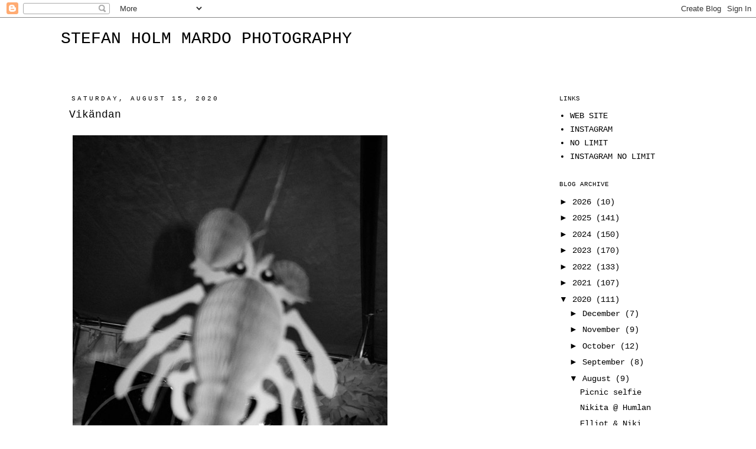

--- FILE ---
content_type: text/html; charset=UTF-8
request_url: http://blog.stefanholmmardo.com/b/stats?style=BLACK_TRANSPARENT&timeRange=ALL_TIME&token=APq4FmBES0Jp0dcpIynRvXZAxhcr2-4nKw8RRJviuh8urxK-5xlhOFk4wX1bmO0CdMkTKMoZ4mo796sMtHruqBHkBsdyM7oYpA
body_size: 266
content:
{"total":392172,"sparklineOptions":{"backgroundColor":{"fillOpacity":0.1,"fill":"#000000"},"series":[{"areaOpacity":0.3,"color":"#202020"}]},"sparklineData":[[0,28],[1,49],[2,34],[3,35],[4,49],[5,26],[6,38],[7,46],[8,47],[9,35],[10,58],[11,59],[12,52],[13,66],[14,59],[15,29],[16,55],[17,54],[18,62],[19,38],[20,41],[21,61],[22,42],[23,65],[24,48],[25,60],[26,72],[27,97],[28,89],[29,68]],"nextTickMs":327272}